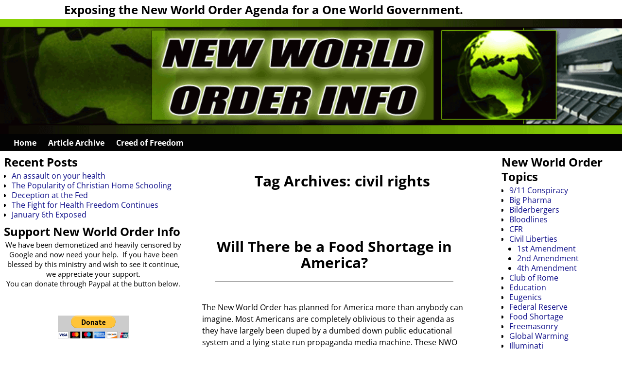

--- FILE ---
content_type: text/html; charset=UTF-8
request_url: https://www.newworldorderinfo.com/tag/civil-rights/
body_size: 14971
content:
<!DOCTYPE html>
<html lang="en-US">
<head>
    <meta charset="UTF-8"/>
    <meta name='viewport' content='width=device-width,initial-scale=1.0' />

    <link rel="profile" href="//gmpg.org/xfn/11"/>
    <link rel="pingback" href=""/>

    <!-- Self-host Google Fonts -->
<link href='https://www.newworldorderinfo.com/wp-content/themes/weaver-xtreme/assets/css/fonts/google/google-fonts.min.css?ver=6.7' rel='stylesheet' type='text/css'>
<meta name='robots' content='index, follow, max-image-preview:large, max-snippet:-1, max-video-preview:-1' />

	<!-- This site is optimized with the Yoast SEO plugin v26.5 - https://yoast.com/wordpress/plugins/seo/ -->
	<title>civil rights Archives - New World Order Information</title>
	<link rel="canonical" href="https://www.newworldorderinfo.com/tag/civil-rights/" />
	<meta property="og:locale" content="en_US" />
	<meta property="og:type" content="article" />
	<meta property="og:title" content="civil rights Archives - New World Order Information" />
	<meta property="og:url" content="https://www.newworldorderinfo.com/tag/civil-rights/" />
	<meta property="og:site_name" content="New World Order Information" />
	<script type="application/ld+json" class="yoast-schema-graph">{"@context":"https://schema.org","@graph":[{"@type":"CollectionPage","@id":"https://www.newworldorderinfo.com/tag/civil-rights/","url":"https://www.newworldorderinfo.com/tag/civil-rights/","name":"civil rights Archives - New World Order Information","isPartOf":{"@id":"https://www.newworldorderinfo.com/#website"},"breadcrumb":{"@id":"https://www.newworldorderinfo.com/tag/civil-rights/#breadcrumb"},"inLanguage":"en-US"},{"@type":"BreadcrumbList","@id":"https://www.newworldorderinfo.com/tag/civil-rights/#breadcrumb","itemListElement":[{"@type":"ListItem","position":1,"name":"Home","item":"https://www.newworldorderinfo.com/"},{"@type":"ListItem","position":2,"name":"civil rights"}]},{"@type":"WebSite","@id":"https://www.newworldorderinfo.com/#website","url":"https://www.newworldorderinfo.com/","name":"New World Order Information","description":"Exposing the New World Order Agenda for a One World Government.","potentialAction":[{"@type":"SearchAction","target":{"@type":"EntryPoint","urlTemplate":"https://www.newworldorderinfo.com/?s={search_term_string}"},"query-input":{"@type":"PropertyValueSpecification","valueRequired":true,"valueName":"search_term_string"}}],"inLanguage":"en-US"}]}</script>
	<!-- / Yoast SEO plugin. -->


<link rel='dns-prefetch' href='//secure.gravatar.com' />
<link rel='dns-prefetch' href='//stats.wp.com' />
<link rel='dns-prefetch' href='//v0.wordpress.com' />
<link rel="alternate" type="application/rss+xml" title="New World Order Information &raquo; Feed" href="https://www.newworldorderinfo.com/feed/" />
<link rel="alternate" type="application/rss+xml" title="New World Order Information &raquo; Comments Feed" href="https://www.newworldorderinfo.com/comments/feed/" />
<link rel="alternate" type="application/rss+xml" title="New World Order Information &raquo; civil rights Tag Feed" href="https://www.newworldorderinfo.com/tag/civil-rights/feed/" />
<style id='wp-img-auto-sizes-contain-inline-css' type='text/css'>
img:is([sizes=auto i],[sizes^="auto," i]){contain-intrinsic-size:3000px 1500px}
/*# sourceURL=wp-img-auto-sizes-contain-inline-css */
</style>
<style id='wp-emoji-styles-inline-css' type='text/css'>

	img.wp-smiley, img.emoji {
		display: inline !important;
		border: none !important;
		box-shadow: none !important;
		height: 1em !important;
		width: 1em !important;
		margin: 0 0.07em !important;
		vertical-align: -0.1em !important;
		background: none !important;
		padding: 0 !important;
	}
/*# sourceURL=wp-emoji-styles-inline-css */
</style>
<style id='wp-block-library-inline-css' type='text/css'>
:root{--wp-block-synced-color:#7a00df;--wp-block-synced-color--rgb:122,0,223;--wp-bound-block-color:var(--wp-block-synced-color);--wp-editor-canvas-background:#ddd;--wp-admin-theme-color:#007cba;--wp-admin-theme-color--rgb:0,124,186;--wp-admin-theme-color-darker-10:#006ba1;--wp-admin-theme-color-darker-10--rgb:0,107,160.5;--wp-admin-theme-color-darker-20:#005a87;--wp-admin-theme-color-darker-20--rgb:0,90,135;--wp-admin-border-width-focus:2px}@media (min-resolution:192dpi){:root{--wp-admin-border-width-focus:1.5px}}.wp-element-button{cursor:pointer}:root .has-very-light-gray-background-color{background-color:#eee}:root .has-very-dark-gray-background-color{background-color:#313131}:root .has-very-light-gray-color{color:#eee}:root .has-very-dark-gray-color{color:#313131}:root .has-vivid-green-cyan-to-vivid-cyan-blue-gradient-background{background:linear-gradient(135deg,#00d084,#0693e3)}:root .has-purple-crush-gradient-background{background:linear-gradient(135deg,#34e2e4,#4721fb 50%,#ab1dfe)}:root .has-hazy-dawn-gradient-background{background:linear-gradient(135deg,#faaca8,#dad0ec)}:root .has-subdued-olive-gradient-background{background:linear-gradient(135deg,#fafae1,#67a671)}:root .has-atomic-cream-gradient-background{background:linear-gradient(135deg,#fdd79a,#004a59)}:root .has-nightshade-gradient-background{background:linear-gradient(135deg,#330968,#31cdcf)}:root .has-midnight-gradient-background{background:linear-gradient(135deg,#020381,#2874fc)}:root{--wp--preset--font-size--normal:16px;--wp--preset--font-size--huge:42px}.has-regular-font-size{font-size:1em}.has-larger-font-size{font-size:2.625em}.has-normal-font-size{font-size:var(--wp--preset--font-size--normal)}.has-huge-font-size{font-size:var(--wp--preset--font-size--huge)}.has-text-align-center{text-align:center}.has-text-align-left{text-align:left}.has-text-align-right{text-align:right}.has-fit-text{white-space:nowrap!important}#end-resizable-editor-section{display:none}.aligncenter{clear:both}.items-justified-left{justify-content:flex-start}.items-justified-center{justify-content:center}.items-justified-right{justify-content:flex-end}.items-justified-space-between{justify-content:space-between}.screen-reader-text{border:0;clip-path:inset(50%);height:1px;margin:-1px;overflow:hidden;padding:0;position:absolute;width:1px;word-wrap:normal!important}.screen-reader-text:focus{background-color:#ddd;clip-path:none;color:#444;display:block;font-size:1em;height:auto;left:5px;line-height:normal;padding:15px 23px 14px;text-decoration:none;top:5px;width:auto;z-index:100000}html :where(.has-border-color){border-style:solid}html :where([style*=border-top-color]){border-top-style:solid}html :where([style*=border-right-color]){border-right-style:solid}html :where([style*=border-bottom-color]){border-bottom-style:solid}html :where([style*=border-left-color]){border-left-style:solid}html :where([style*=border-width]){border-style:solid}html :where([style*=border-top-width]){border-top-style:solid}html :where([style*=border-right-width]){border-right-style:solid}html :where([style*=border-bottom-width]){border-bottom-style:solid}html :where([style*=border-left-width]){border-left-style:solid}html :where(img[class*=wp-image-]){height:auto;max-width:100%}:where(figure){margin:0 0 1em}html :where(.is-position-sticky){--wp-admin--admin-bar--position-offset:var(--wp-admin--admin-bar--height,0px)}@media screen and (max-width:600px){html :where(.is-position-sticky){--wp-admin--admin-bar--position-offset:0px}}

/*# sourceURL=wp-block-library-inline-css */
</style><style id='global-styles-inline-css' type='text/css'>
:root{--wp--preset--aspect-ratio--square: 1;--wp--preset--aspect-ratio--4-3: 4/3;--wp--preset--aspect-ratio--3-4: 3/4;--wp--preset--aspect-ratio--3-2: 3/2;--wp--preset--aspect-ratio--2-3: 2/3;--wp--preset--aspect-ratio--16-9: 16/9;--wp--preset--aspect-ratio--9-16: 9/16;--wp--preset--color--black: #000000;--wp--preset--color--cyan-bluish-gray: #abb8c3;--wp--preset--color--white: #ffffff;--wp--preset--color--pale-pink: #f78da7;--wp--preset--color--vivid-red: #cf2e2e;--wp--preset--color--luminous-vivid-orange: #ff6900;--wp--preset--color--luminous-vivid-amber: #fcb900;--wp--preset--color--light-green-cyan: #7bdcb5;--wp--preset--color--vivid-green-cyan: #00d084;--wp--preset--color--pale-cyan-blue: #8ed1fc;--wp--preset--color--vivid-cyan-blue: #0693e3;--wp--preset--color--vivid-purple: #9b51e0;--wp--preset--gradient--vivid-cyan-blue-to-vivid-purple: linear-gradient(135deg,rgb(6,147,227) 0%,rgb(155,81,224) 100%);--wp--preset--gradient--light-green-cyan-to-vivid-green-cyan: linear-gradient(135deg,rgb(122,220,180) 0%,rgb(0,208,130) 100%);--wp--preset--gradient--luminous-vivid-amber-to-luminous-vivid-orange: linear-gradient(135deg,rgb(252,185,0) 0%,rgb(255,105,0) 100%);--wp--preset--gradient--luminous-vivid-orange-to-vivid-red: linear-gradient(135deg,rgb(255,105,0) 0%,rgb(207,46,46) 100%);--wp--preset--gradient--very-light-gray-to-cyan-bluish-gray: linear-gradient(135deg,rgb(238,238,238) 0%,rgb(169,184,195) 100%);--wp--preset--gradient--cool-to-warm-spectrum: linear-gradient(135deg,rgb(74,234,220) 0%,rgb(151,120,209) 20%,rgb(207,42,186) 40%,rgb(238,44,130) 60%,rgb(251,105,98) 80%,rgb(254,248,76) 100%);--wp--preset--gradient--blush-light-purple: linear-gradient(135deg,rgb(255,206,236) 0%,rgb(152,150,240) 100%);--wp--preset--gradient--blush-bordeaux: linear-gradient(135deg,rgb(254,205,165) 0%,rgb(254,45,45) 50%,rgb(107,0,62) 100%);--wp--preset--gradient--luminous-dusk: linear-gradient(135deg,rgb(255,203,112) 0%,rgb(199,81,192) 50%,rgb(65,88,208) 100%);--wp--preset--gradient--pale-ocean: linear-gradient(135deg,rgb(255,245,203) 0%,rgb(182,227,212) 50%,rgb(51,167,181) 100%);--wp--preset--gradient--electric-grass: linear-gradient(135deg,rgb(202,248,128) 0%,rgb(113,206,126) 100%);--wp--preset--gradient--midnight: linear-gradient(135deg,rgb(2,3,129) 0%,rgb(40,116,252) 100%);--wp--preset--font-size--small: 13px;--wp--preset--font-size--medium: 20px;--wp--preset--font-size--large: 36px;--wp--preset--font-size--x-large: 42px;--wp--preset--spacing--20: 0.44rem;--wp--preset--spacing--30: 0.67rem;--wp--preset--spacing--40: 1rem;--wp--preset--spacing--50: 1.5rem;--wp--preset--spacing--60: 2.25rem;--wp--preset--spacing--70: 3.38rem;--wp--preset--spacing--80: 5.06rem;--wp--preset--shadow--natural: 6px 6px 9px rgba(0, 0, 0, 0.2);--wp--preset--shadow--deep: 12px 12px 50px rgba(0, 0, 0, 0.4);--wp--preset--shadow--sharp: 6px 6px 0px rgba(0, 0, 0, 0.2);--wp--preset--shadow--outlined: 6px 6px 0px -3px rgb(255, 255, 255), 6px 6px rgb(0, 0, 0);--wp--preset--shadow--crisp: 6px 6px 0px rgb(0, 0, 0);}:where(.is-layout-flex){gap: 0.5em;}:where(.is-layout-grid){gap: 0.5em;}body .is-layout-flex{display: flex;}.is-layout-flex{flex-wrap: wrap;align-items: center;}.is-layout-flex > :is(*, div){margin: 0;}body .is-layout-grid{display: grid;}.is-layout-grid > :is(*, div){margin: 0;}:where(.wp-block-columns.is-layout-flex){gap: 2em;}:where(.wp-block-columns.is-layout-grid){gap: 2em;}:where(.wp-block-post-template.is-layout-flex){gap: 1.25em;}:where(.wp-block-post-template.is-layout-grid){gap: 1.25em;}.has-black-color{color: var(--wp--preset--color--black) !important;}.has-cyan-bluish-gray-color{color: var(--wp--preset--color--cyan-bluish-gray) !important;}.has-white-color{color: var(--wp--preset--color--white) !important;}.has-pale-pink-color{color: var(--wp--preset--color--pale-pink) !important;}.has-vivid-red-color{color: var(--wp--preset--color--vivid-red) !important;}.has-luminous-vivid-orange-color{color: var(--wp--preset--color--luminous-vivid-orange) !important;}.has-luminous-vivid-amber-color{color: var(--wp--preset--color--luminous-vivid-amber) !important;}.has-light-green-cyan-color{color: var(--wp--preset--color--light-green-cyan) !important;}.has-vivid-green-cyan-color{color: var(--wp--preset--color--vivid-green-cyan) !important;}.has-pale-cyan-blue-color{color: var(--wp--preset--color--pale-cyan-blue) !important;}.has-vivid-cyan-blue-color{color: var(--wp--preset--color--vivid-cyan-blue) !important;}.has-vivid-purple-color{color: var(--wp--preset--color--vivid-purple) !important;}.has-black-background-color{background-color: var(--wp--preset--color--black) !important;}.has-cyan-bluish-gray-background-color{background-color: var(--wp--preset--color--cyan-bluish-gray) !important;}.has-white-background-color{background-color: var(--wp--preset--color--white) !important;}.has-pale-pink-background-color{background-color: var(--wp--preset--color--pale-pink) !important;}.has-vivid-red-background-color{background-color: var(--wp--preset--color--vivid-red) !important;}.has-luminous-vivid-orange-background-color{background-color: var(--wp--preset--color--luminous-vivid-orange) !important;}.has-luminous-vivid-amber-background-color{background-color: var(--wp--preset--color--luminous-vivid-amber) !important;}.has-light-green-cyan-background-color{background-color: var(--wp--preset--color--light-green-cyan) !important;}.has-vivid-green-cyan-background-color{background-color: var(--wp--preset--color--vivid-green-cyan) !important;}.has-pale-cyan-blue-background-color{background-color: var(--wp--preset--color--pale-cyan-blue) !important;}.has-vivid-cyan-blue-background-color{background-color: var(--wp--preset--color--vivid-cyan-blue) !important;}.has-vivid-purple-background-color{background-color: var(--wp--preset--color--vivid-purple) !important;}.has-black-border-color{border-color: var(--wp--preset--color--black) !important;}.has-cyan-bluish-gray-border-color{border-color: var(--wp--preset--color--cyan-bluish-gray) !important;}.has-white-border-color{border-color: var(--wp--preset--color--white) !important;}.has-pale-pink-border-color{border-color: var(--wp--preset--color--pale-pink) !important;}.has-vivid-red-border-color{border-color: var(--wp--preset--color--vivid-red) !important;}.has-luminous-vivid-orange-border-color{border-color: var(--wp--preset--color--luminous-vivid-orange) !important;}.has-luminous-vivid-amber-border-color{border-color: var(--wp--preset--color--luminous-vivid-amber) !important;}.has-light-green-cyan-border-color{border-color: var(--wp--preset--color--light-green-cyan) !important;}.has-vivid-green-cyan-border-color{border-color: var(--wp--preset--color--vivid-green-cyan) !important;}.has-pale-cyan-blue-border-color{border-color: var(--wp--preset--color--pale-cyan-blue) !important;}.has-vivid-cyan-blue-border-color{border-color: var(--wp--preset--color--vivid-cyan-blue) !important;}.has-vivid-purple-border-color{border-color: var(--wp--preset--color--vivid-purple) !important;}.has-vivid-cyan-blue-to-vivid-purple-gradient-background{background: var(--wp--preset--gradient--vivid-cyan-blue-to-vivid-purple) !important;}.has-light-green-cyan-to-vivid-green-cyan-gradient-background{background: var(--wp--preset--gradient--light-green-cyan-to-vivid-green-cyan) !important;}.has-luminous-vivid-amber-to-luminous-vivid-orange-gradient-background{background: var(--wp--preset--gradient--luminous-vivid-amber-to-luminous-vivid-orange) !important;}.has-luminous-vivid-orange-to-vivid-red-gradient-background{background: var(--wp--preset--gradient--luminous-vivid-orange-to-vivid-red) !important;}.has-very-light-gray-to-cyan-bluish-gray-gradient-background{background: var(--wp--preset--gradient--very-light-gray-to-cyan-bluish-gray) !important;}.has-cool-to-warm-spectrum-gradient-background{background: var(--wp--preset--gradient--cool-to-warm-spectrum) !important;}.has-blush-light-purple-gradient-background{background: var(--wp--preset--gradient--blush-light-purple) !important;}.has-blush-bordeaux-gradient-background{background: var(--wp--preset--gradient--blush-bordeaux) !important;}.has-luminous-dusk-gradient-background{background: var(--wp--preset--gradient--luminous-dusk) !important;}.has-pale-ocean-gradient-background{background: var(--wp--preset--gradient--pale-ocean) !important;}.has-electric-grass-gradient-background{background: var(--wp--preset--gradient--electric-grass) !important;}.has-midnight-gradient-background{background: var(--wp--preset--gradient--midnight) !important;}.has-small-font-size{font-size: var(--wp--preset--font-size--small) !important;}.has-medium-font-size{font-size: var(--wp--preset--font-size--medium) !important;}.has-large-font-size{font-size: var(--wp--preset--font-size--large) !important;}.has-x-large-font-size{font-size: var(--wp--preset--font-size--x-large) !important;}
/*# sourceURL=global-styles-inline-css */
</style>

<style id='classic-theme-styles-inline-css' type='text/css'>
/*! This file is auto-generated */
.wp-block-button__link{color:#fff;background-color:#32373c;border-radius:9999px;box-shadow:none;text-decoration:none;padding:calc(.667em + 2px) calc(1.333em + 2px);font-size:1.125em}.wp-block-file__button{background:#32373c;color:#fff;text-decoration:none}
/*# sourceURL=/wp-includes/css/classic-themes.min.css */
</style>
<link rel='stylesheet' id='atw-posts-style-sheet-css' href='https://www.newworldorderinfo.com/wp-content/plugins/show-posts/atw-posts-style.min.css?ver=1.8.1' type='text/css' media='all' />
<link rel='stylesheet' id='atw-flex-style-sheet-css' href='https://www.newworldorderinfo.com/wp-content/plugins/show-sliders/flex/css/atwflexslider.min.css?ver=1.7' type='text/css' media='screen' />
<link rel='stylesheet' id='weaverx-font-sheet-css' href='https://www.newworldorderinfo.com/wp-content/themes/weaver-xtreme/assets/css/fonts.min.css?ver=6.7' type='text/css' media='all' />
<link rel='stylesheet' id='weaverx-style-sheet-css' href='https://www.newworldorderinfo.com/wp-content/themes/weaver-xtreme/assets/css/style-weaverx.min.css?ver=6.7' type='text/css' media='all' />
<style id='weaverx-style-sheet-inline-css' type='text/css'>
#wrapper{max-width:9999px}@media (min-width:1188px){.weaverx-sb-one-column .alignwide,#header .alignwide,#header.alignwide,#colophon.alignwide,#colophon .alignwide,#container .alignwide,#container.alignwide,#wrapper .alignwide,#wrapper.alignwide,#infobar .alignwide,.alignwide{margin-left:inherit;margin-right:inherit;max-width:none;width:100%}}@media (max-width:1187px){.alignwide{margin-left:inherit;margin-right:inherit;max-width:none;width:100%}}@media (min-width:10798px){.weaverx-sb-one-column .alignwide,#header .alignwide,#header.alignwide,#colophon.alignwide,#colophon .alignwide,#container .alignwide,#container.alignwide,#wrapper .alignwide,#wrapper.alignwide,#infobar .alignwide,.alignwide{margin-left:calc(50% - 46vw);margin-right:calc(50% - 46vw);max-width:10000px;width:92vw}}@media (max-width:10797px){.alignwide{margin-left:0 !important;margin-right:0 !important;max-width:100% !important;width:100% !important}}a,.wrapper a{color:#0F0F8A}a:hover,.wrapper a:hover{color:#B50000}.content a{color:#2403FF}.content a{text-decoration:underline}.wrapper .entry-meta a,.wrapper .entry-utility a{color:#383838}.wrapper .entry-meta a:hover,.wrapper .entry-utility a:hover{color:#B50000}.border{border:1px solid #4F4F4F}.border-bottom{border-bottom:1px solid #4F4F4F}#branding #header-image img{float:left}/* float-left*/.weaverx-theme-menu .current_page_item >a,.weaverx-theme-menu .current-menu-item >a,.weaverx-theme-menu .current-cat >a,.weaverx-theme-menu .current_page_ancestor >a,.weaverx-theme-menu .current-category-ancestor >a,.weaverx-theme-menu .current-menu-ancestor >a,.weaverx-theme-menu .current-menu-parent >a,.weaverx-theme-menu .current-category-parent >a{color:#E6E6E6 !important}.weaverx-theme-menu .current_page_item >a,.weaverx-theme-menu .current-menu-item >a,.weaverx-theme-menu .current-cat >a,.weaverx-theme-menu .current_page_ancestor >a,.weaverx-theme-menu .current-category-ancestor >a,.weaverx-theme-menu .current-menu-ancestor >a,.weaverx-theme-menu .current-menu-parent >a,.weaverx-theme-menu .current-category-parent >a{font-weight:bold}.container img,.colophon img{background-color:transparent}.commentlist li.comment,#respond,.commentlist li.comment .comment-author img.avatar,.commentlist .comment.bypostauthor{border:1px solid #4F4F4F}.commentlist li.comment .comment-meta{border-bottom:1px solid #4F4F4F}.commentlist li.comment,#respond{background-color:transparent}#respond input#submit{background-color:#ADADAD}.wp-caption p.wp-caption-text,#content .gallery .gallery-caption,.entry-attachment .entry-caption,#content figure figcaption{color:#333333}.single #nav-above{display:none;margin:0}.single #nav-below{display:none;margin:0}.entry-meta-gicons .entry-date:before,.entry-meta-gicons .by-author:before,.entry-meta-gicons .cat-links:before,.entry-meta-gicons .tag-links:before,.entry-meta-gicons .comments-link:before,.entry-meta-gicons .permalink-icon:before{color:#383838}.single-author .entry-meta .by-author{display:none}body{background-color:#FFFFFF}.menu-primary .wvrx-menu-container,.menu-primary .site-title-on-menu,.menu-primary .site-title-on-menu a{background-color:#030303}.menu-primary .wvrx-menu-container,.menu-primary .site-title-on-menu,.menu-primary .site-title-on-menu a{color:#FFFFFF}.menu-secondary .wvrx-menu-container{background-color:rgba(0,0,0,.3)}.menu-secondary .wvrx-menu-container{color:#FFFFFF}.menu-primary .wvrx-menu ul li a,.menu-primary .wvrx-menu ul.mega-menu li{background-color:#ADADAD}.menu-primary .wvrx-menu ul li a,.menu-primary .wvrx-menu ul.mega-menu li{color:#FFFFFF}.menu-secondary .wvrx-menu ul li a,.menu-secondary .wvrx-menu ul.mega-menu li{background-color:#ADADAD}.menu-secondary .wvrx-menu ul li a,.menu-secondary .wvrx-menu ul.mega-menu li{color:#FFFFFF}.menu-primary .wvrx-menu >li >a{background-color:transparent}.menu-secondary .wvrx-menu >li >a{background-color:transparent}.menu-primary .wvrx-menu >li >a{color:#FFFFFF}.menu-primary .wvrx-menu >li >a:hover{color:#BDBDBD !important}.menu-primary .wvrx-menu >li >a:hover{background-color:rgba(0,0,0,.1) !important}.menu-secondary .wvrx-menu >li >a{color:#FFFFFF}.menu-secondary .wvrx-menu >li >a:hover{color:#BDBDBD !important}.menu-secondary .wvrx-menu >li >a:hover{background-color:rgba(0,0,0,.1) !important}.menu-primary .wvrx-menu ul li a{color:#FFFFFF}.menu-primary .wvrx-menu ul li a:hover{color:#F7F7F7 !important}.menu-primary .wvrx-menu ul li a:hover{background-color:#878787 !important}.menu-secondary .wvrx-menu ul li a{color:#FFFFFF}.menu-secondary .wvrx-menu ul li a:hover{color:#FFFFFF !important}.menu-secondary .wvrx-menu ul li a:hover{background-color:#878787 !important}.menu-primary .menu-toggle-button{color:#FFFFFF}@media( min-width:768px){.menu-primary .wvrx-menu,.menu-primary .wvrx-menu-container{text-align:left}}.menu-primary .menu-arrows .toggle-submenu:after{color:#FFFFFF}.menu-primary .menu-arrows ul .toggle-submenu:after{color:#FFFFFF}.menu-primary .menu-arrows.is-mobile-menu.menu-arrows ul a .toggle-submenu:after{color:#FFFFFF}.menu-primary .menu-arrows ul .toggle-submenu:after{color:#FFFFFF}.menu-secondary .menu-toggle-button{color:#FFFFFF}@media( min-width:768px){.menu-secondary .wvrx-menu,.menu-secondary .wvrx-menu-container{text-align:center;line-height:0}}.menu-secondary .menu-arrows .toggle-submenu:after{color:#FFFFFF}.menu-secondary .menu-arrows ul .toggle-submenu:after{color:#FFFFFF}.menu-secondary .menu-arrows.is-mobile-menu.menu-arrows ul a .toggle-submenu:after{color:#FFFFFF}.menu-secondary .menu-arrows ul .toggle-submenu:after{color:#FFFFFF}@media( min-width:768px){.menu-extra .wvrx-menu,.menu-extra .wvrx-menu-container{text-align:left}}@media screen and ( min-width:768px){.l-sb-right-split{width:20.00000%}.l-sb-right-split-lm{width:19.00000%;margin-left:1.00000%}.l-content-ssb{width:50.00000%;margin-left:30.00000%}.l-content-ssb-m{width:48.00000%;margin-left:31.00000%;margin-right:1.00000%}.l-content-ssbs{width:50.00000%}.l-content-ssbs-m{width:48.00000%;margin-left:1.00000%;margin-right:1.00000%}.l-sb-left-split{margin-left:-80.00000%;width:30.00000%}.l-sb-left-split-top{width:30.00000%}.l-sb-left-split-rm{margin-left:-80.00000%;width:29.00000%}.l-sb-left-split-top-rm{margin-right:1.00000%;width:29.00000%}}.l-widget-area-top{width:80%}@media (max-width:580px){.l-widget-area-top{width:100%}}#container{width:100%}@media (max-width:580px){#container{width:100%}}#footer-widget-area{width:90%}@media (max-width:580px){#footer-widget-area{width:100%}}.l-widget-area-footer{width:90%}@media (max-width:580px){.l-widget-area-footer{width:100%}}#infobar{width:80%}@media (max-width:580px){#infobar{width:100%}}#primary-widget-area{background-color:#FFFFFF}.widget-area-primary{background-color:#FFFFFF}#secondary-widget-area{background-color:#FFFFFF}.widget-area-secondary{background-color:#FFFFFF}.widget-area-top{background-color:#FFFFFF}.widget-area-bottom{background-color:#FFFFFF}#header{background-color:transparent}#header{color:#000000}#colophon{background-color:#FFFFFF}#colophon{color:#000000}#footer-widget-area{background-color:#FFFFFF}.widget-area-footer{background-color:#FFFFFF}#content{background-color:#FFFFFF}#content{color:#000000}#content{padding-left:.00000%}#content{padding-right:.00000%}#content{padding-top:0}#content{padding-bottom:0}#content{margin-top:0}#content{margin-bottom:0}#container{background-color:transparent}#wrapper{background-color:transparent}#wrapper{color:#000000}#wrapper{padding-left:0}#wrapper{padding-right:0}#wrapper{padding-top:0}#wrapper{padding-bottom:0}#wrapper{margin-top:0}#wrapper{margin-bottom:0}.post-area{padding-left:5.00000%}.post-area{padding-right:10.00000%}.post-area{padding-top:0}.post-area{padding-bottom:0}.post-area{margin-top:0}.post-area{margin-bottom:0}.widget{background-color:#FFFFFF}.widget{color:#000000}.widget{margin-bottom:10px}.wrapper #site-title a,.wrapper .site-title a{color:#000000}#site-tagline >span,.site-tagline >span{color:#000000}.page-title{background-color:#FFFFFF}.page-title{color:#000000}.wrapper .post-title{background-color:#FFFFFF}.wrapper .post-title{border-bottom:1px solid #000000}.wrapper .post-title a,.wrapper .post-title a:visited{color:#000000}.archive-title{color:#000000}.widget-title{color:#000000}#nav-header-mini{margin-top:-0.75000em}.blog .sticky{background-color:rgba(0,0,0,.05)}hr{background-color:#191919}.entry-meta{background-color:#FFFFFF}.entry-meta{color:#383838}.entry-utility{background-color:#FFFFFF}.entry-utility{color:#383838}input,textarea{background-color:rgba(0,0,0,.2)}input,textarea{color:#121212}.menu-primary .wvrx-menu-container .search-form .search-submit{color:#FFFFFF}#colophon .search-form .search-submit{color:#000000}#content .search-form .search-submit{color:#000000}#wrapper .search-form .search-submit{color:#000000}.widget .search-form .search-submit{color:#000000}#header-search .search-form::before{color:#000000}#inject_fixedtop,#inject_fixedbottom,.wvrx-fixedtop,.wvrx-fixonscroll{max-width:9999px}@media ( max-width:9999px){.wvrx-fixedtop,.wvrx-fixonscroll,#inject_fixedtop,#inject_fixedbottom{left:0;margin-left:0 !important;margin-right:0 !important}}@media ( min-width:9999px){#inject_fixedtop{margin-left:-0px;margin-right:-0px}.wvrx-fixedtop,.wvrx-fixonscroll{margin-left:0;margin-right:calc( 0 - 0 - 0 )}}@media ( min-width:9999px){#inject_fixedbottom{margin-left:-0px;margin-right:-0px}}#comments-title h3,#comments-title h4,#respond h3{}#comments{max-width:940px;margin-left:auto;margin-right:auto;padding-left:2%;padding-right:2%}.widget-area-top{max-width:900px}.widget-area-bottom{max-width:900px}#content{}#content .entry-content{max-width:940px;margin-left:auto;margin-right:auto;padding-left:2%;padding-right:2%}#infobar{margin-left:auto;margin-right:auto}.post-area{}.post-area{max-width:95%}.post-area .entry-summary,.post-area .entry-content{max-width:940px;margin-left:auto;margin-right:auto}.page-title{text-align:center;padding-bottom:.5em;padding-top:.5em;max-width:90%;margin-left:auto;margin-right:auto;margin-top:1em}.wrapper .post-title{text-align:center;margin-top:2em;margin-bottom:0;padding-bottom:.75em;padding-top:.75em;width:90%;max-width:740px;margin-left:auto;margin-right:auto}.blog .sticky{max-width:100%}#author-info{border:2px solid black}.entry-meta{text-align:center;margin-top:0;margin-bottom:0 padding:0;width:70%;max-width:740px;margin-left:auto;margin-right:auto;line-height:150%;vertical-align:text-bottom}.entry-utility{text-align:center;margin-top:0;margin-bottom:0;padding:0;width:80%;max-width:740px;margin-left:auto;margin-right:auto;line-height:200%}#container .nav-previous a,#container .nav-next a,.more-msg,.form-submit input{background-color:rgba(0,0,0,.3);color:#FFF;padding:2px 8px;line-height:2;margin-left:3%;margin-right:3%}
/*# sourceURL=weaverx-style-sheet-inline-css */
</style>
<script type="text/javascript" src="https://www.newworldorderinfo.com/wp-includes/js/jquery/jquery.min.js?ver=3.7.1" id="jquery-core-js"></script>
<script type="text/javascript" src="https://www.newworldorderinfo.com/wp-includes/js/jquery/jquery-migrate.min.js?ver=3.4.1" id="jquery-migrate-js"></script>
<script type="text/javascript" id="weaver-xtreme-JSLib-js-extra">
/* <![CDATA[ */
var wvrxOpts = {"useSmartMenus":"0","menuAltswitch":"767","mobileAltLabel":"","primaryScroll":"none","primaryMove":"0","secondaryScroll":"none","secondaryMove":"0","headerVideoClass":"has-header-video"};
//# sourceURL=weaver-xtreme-JSLib-js-extra
/* ]]> */
</script>
<script type="text/javascript" src="https://www.newworldorderinfo.com/wp-content/themes/weaver-xtreme/assets/js/weaverxjslib.min.js?ver=6.7" id="weaver-xtreme-JSLib-js"></script>
<link rel="https://api.w.org/" href="https://www.newworldorderinfo.com/wp-json/" /><link rel="alternate" title="JSON" type="application/json" href="https://www.newworldorderinfo.com/wp-json/wp/v2/tags/809" /><link rel="EditURI" type="application/rsd+xml" title="RSD" href="https://www.newworldorderinfo.com/xmlrpc.php?rsd" />

	<style>img#wpstats{display:none}</style>
		<!-- Weaver Xtreme 6.7 ( 277 ) Full Width Light-V-274 --> <!-- Weaver Xtreme Theme Support 6.5.1 --> 
<!-- End of Weaver Xtreme options -->
</head>
<!-- **** body **** -->
<body class="archive tag tag-civil-rights tag-809 wp-embed-responsive wp-theme-weaver-xtreme single-author not-logged-in weaverx-theme-body wvrx-not-safari is-menu-desktop is-menu-default weaverx-page-tag weaverx-sb-split weaverx-has-sb has-posts" itemtype="https://schema.org/WebPage" itemscope>

<a href="#page-bottom"
   id="page-top">&darr;</a> <!-- add custom CSS to use this page-bottom link -->
<div id="wvrx-page-width">&nbsp;</div>
<!--googleoff: all-->
<noscript><p
            style="border:1px solid red;font-size:14px;background-color:pink;padding:5px;margin-left:auto;margin-right:auto;max-width:640px;text-align:center;">
        JAVASCRIPT IS DISABLED. Please enable JavaScript on your browser to best view this site.</p>
</noscript>
<!--googleon: all--><!-- displayed only if JavaScript disabled -->

<div id="wrapper" class="wrapper font-inherit align-center">
<div class="clear-preheader clear-both"></div>
<div id="header" class="header font-inherit header-as-img">
<div id="header-inside" class="block-inside"><header id="branding" itemtype="https://schema.org/WPHeader" itemscope>
    <div id='title-tagline' class='clearfix  '>
    <h1 id="site-title"
        class="hide xl-font-size-title font-inherit"><a
                href="https://www.newworldorderinfo.com/" title="New World Order Information"
                rel="home">
            New World Order Information</a></h1>

    <h2 id="site-tagline" class="hide-none"><span  class="s-font-size-title font-inherit">Exposing the New World Order Agenda for a One World Government.</span></h2>    </div><!-- /.title-tagline -->
<div id="header-image" class="header-image header-image-type-std"><a href="https://www.newworldorderinfo.com/" rel="home"><div id="wp-custom-header" class="wp-custom-header"><img src="https://www.newworldorderinfo.com/wp-content/uploads/2015/06/newworldorderheader.gif" width="950" height="176" alt="" decoding="async" fetchpriority="high" /></div>        </a> 
</div><!-- #header-image -->
<div class="clear-branding clear-both"></div>        </header><!-- #branding -->
        <div class="clear-menu-primary clear-both"></div>

<div id="nav-primary" class="menu-primary menu-primary-standard menu-type-standard" itemtype="https://schema.org/SiteNavigationElement" itemscope>
<div class="wvrx-menu-container font-inherit font-bold"><div class="wvrx-menu-clear"></div><ul id="menu-main-menu" class="weaverx-theme-menu wvrx-menu menu-hover menu-alignleft"><li id="menu-item-1281" class="menu-item menu-item-type-post_type menu-item-object-page menu-item-home menu-item-1281"><a href="https://www.newworldorderinfo.com/">Home</a></li>
<li id="menu-item-2010" class="menu-item menu-item-type-post_type menu-item-object-page current_page_parent menu-item-2010"><a href="https://www.newworldorderinfo.com/article-archive/">Article Archive</a></li>
<li id="menu-item-1787" class="menu-item menu-item-type-post_type menu-item-object-page menu-item-1787"><a href="https://www.newworldorderinfo.com/creed-of-freedom/">Creed of Freedom</a></li>
</ul><div style="clear:both;"></div></div></div><div class='clear-menu-primary-end' style='clear:both;'></div><!-- /.menu-primary -->


</div></div><div class='clear-header-end clear-both'></div><!-- #header-inside,#header -->

<div id="container" class="container container-tag relative font-inherit"><div id="container-inside" class="block-inside">
<div id="content" role="main" class="content l-content-ssb m-full s-full font-inherit" itemtype="https://schema.org/Blog" itemscope> <!-- tag -->

    <header class="page-header">
        		<h1 class="page-title archive-title entry-title title-tag"><span class="font-inherit"><span class="title-tag-label">Tag Archives: </span><span class="archive-info">civil rights</span></span></h1>
		    </header>

    <div class="wvrx-posts">

    <article id="post-1001" class="content-default post-area post-odd post-order-1 post-author-id-1 font-inherit post-1001 post type-post status-publish format-standard hentry category-food-shortage tag-bernie-madoff tag-civil-rights tag-codex-alimentarius tag-crony-capitalism tag-genetically-modified-foods tag-gmo tag-grocery-store-shelves tag-labor-unions tag-martial-law tag-national-sovereignty tag-nwo-globalists tag-police-state-2 tag-ponzi-scheme tag-public-educational-system tag-riots-in-greece tag-world-food-supplies" itemtype="https://schema.org/BlogPosting" itemscope itemprop="blogPost"><!-- POST: standard -->
    <header class="entry-header">
        <h2  class="post-title entry-title font-inherit" itemprop="headline name">		<a href="https://www.newworldorderinfo.com/food-shortage/1001/will-there-be-a-food-shortage-in-america/" title="Permalink to Will There be a Food Shortage in America?" rel="bookmark">Will There be a Food Shortage in America?</a>
		</h2>
<div class="entry-meta ">
<meta itemprop="datePublished" content="2012-01-15T21:45:55-05:00"/>
<meta itemprop="dateModified" content="2025-04-07T12:35:09-05:00"/>
<span style="display:none" itemscope itemprop="publisher" itemtype="https://schema.org/Organization"><span itemprop="name">New World Order Information</span><!-- no logo defined --></span>
<span class="meta-info-wrap post-hide-date post-hide-author post-hide-categories post_hide_single_cat post-hide-permalink entry-meta-gicons  font-inherit">
<span class="sep posted-on">Posted on </span><a href="https://www.newworldorderinfo.com/food-shortage/1001/will-there-be-a-food-shortage-in-america/" title="9:45 pm" rel="bookmark"><time class="entry-date" datetime="2012-01-15T21:45:55-05:00">January 15, 2012</time></a><span class="by-author"> <span class="sep"> by </span> <span class="author vcard"><a class="url fn n" href="https://www.newworldorderinfo.com/author/admin/" title="View all posts by Vic Bilson" rel="author"><span itemtype="https://schema.org/Person" itemscope itemprop="author"><span itemprop="name">Vic Bilson</span></span></a></span></span><time class="updated" datetime="2025-04-07T12:35:09-05:00">April 7, 2025</time>
</span><!-- .entry-meta-icons --></div><!-- /entry-meta -->
    </header><!-- .entry-header -->

        <div class="entry-summary clearfix">
<p>The New World Order has planned for America more than anybody can imagine. Most Americans are completely oblivious to their agenda as they have largely been duped by a dumbed down public educational system and a lying state run propaganda media machine. These NWO globalists have nearly accomplished their goal of the complete destruction of the U.S. Constitution and the loss of our national sovereignty. They have replaced our monetary system with a ponzi scheme that would make even Bernie <span class="excerpt-dots">&hellip;</span> <a class="more-link" href="https://www.newworldorderinfo.com/food-shortage/1001/will-there-be-a-food-shortage-in-america/"><span class="more-msg">Continue reading &rarr;</span></a></p>
        </div><!-- .entry-summary -->
        
    <footer class="entry-utility"><!-- bottom meta -->
        
<div class="meta-info-wrap post-hide-date post-hide-author post-hide-categories post_hide_single_cat post-hide-permalink entry-meta-gicons  xs-font-size font-inherit">
<span class="tag-links"><span class="entry-utility-prep entry-utility-prep-tag-links">Tagged</span> <a href="https://www.newworldorderinfo.com/tag/bernie-madoff/" rel="tag">bernie madoff</a>, <a href="https://www.newworldorderinfo.com/tag/civil-rights/" rel="tag">civil rights</a>, <a href="https://www.newworldorderinfo.com/tag/codex-alimentarius/" rel="tag">codex alimentarius</a>, <a href="https://www.newworldorderinfo.com/tag/crony-capitalism/" rel="tag">crony capitalism</a>, <a href="https://www.newworldorderinfo.com/tag/genetically-modified-foods/" rel="tag">genetically modified foods</a>, <a href="https://www.newworldorderinfo.com/tag/gmo/" rel="tag">gmo</a>, <a href="https://www.newworldorderinfo.com/tag/grocery-store-shelves/" rel="tag">grocery store shelves</a>, <a href="https://www.newworldorderinfo.com/tag/labor-unions/" rel="tag">labor unions</a>, <a href="https://www.newworldorderinfo.com/tag/martial-law/" rel="tag">martial law</a>, <a href="https://www.newworldorderinfo.com/tag/national-sovereignty/" rel="tag">national sovereignty</a>, <a href="https://www.newworldorderinfo.com/tag/nwo-globalists/" rel="tag">nwo globalists</a>, <a href="https://www.newworldorderinfo.com/tag/police-state-2/" rel="tag">police state</a>, <a href="https://www.newworldorderinfo.com/tag/ponzi-scheme/" rel="tag">ponzi scheme</a>, <a href="https://www.newworldorderinfo.com/tag/public-educational-system/" rel="tag">public educational system</a>, <a href="https://www.newworldorderinfo.com/tag/riots-in-greece/" rel="tag">riots in greece</a>, <a href="https://www.newworldorderinfo.com/tag/world-food-supplies/" rel="tag">world food supplies</a></span>
</div><!-- .entry-meta-icons -->
    </footer><!-- #entry-utility -->
        <div class="clear-post-end" style="clear:both;"></div>
<link itemprop="mainEntityOfPage" href="https://www.newworldorderinfo.com/food-shortage/1001/will-there-be-a-food-shortage-in-america/" />    </article><!-- /#post-1001 -->

</div> <!-- .wvrx-posts -->
<div class="clear-sb-postcontent-tag clear-both"></div>
            <div id="sitewide-bottom-widget-area" class="widget-area l-widget-area-bottom m-widget-area-bottom s-widget-area-bottom font-inherit widget-area-bottom"
                 role="complementary" itemtype="https://schema.org/WPSideBar" itemscope>
                <aside id="custom_html-2" class="widget_text widget widget_custom_html font-inherit widget-1 widget-first widget-first-vert widget-last widget-last-vert widget-odd"><div class="textwidget custom-html-widget"><a href="https://ownx.com/share/RRSLL/" target="_blank" rel="noopener"><img class="alignnone size-full" src="https://secure.ownx.com/application/assets/images/banners/728x90-OWNx-Banner.jpg" alt="OWNx" width="728" height="90" /></a></div></aside><div class="clear-sitewide-bottom-widget-area clear-both"></div>            </div><!-- sitewide-bottom-widget-area -->
            <div class="clear-sitewide-bottom-widget-area clear-both"></div>
</div><!-- /#content -->

            <div id="primary-widget-area" class="widget-area l-sb-left-split m-half-rm s-full font-inherit"
                 role="complementary" itemtype="https://schema.org/WPSideBar" itemscope>
                
		<aside id="recent-posts-3" class="widget widget_recent_entries font-inherit widget-1 widget-first widget-first-vert widget-odd">
		<h3 class="widget-title font-inherit">Recent Posts</h3>
		<ul>
											<li>
					<a href="https://www.newworldorderinfo.com/big-pharma/107/an-assault-on-your-health/">An assault on your health</a>
									</li>
											<li>
					<a href="https://www.newworldorderinfo.com/education/253/the-popularity-of-christian-home-schooling/">The Popularity of Christian Home Schooling</a>
									</li>
											<li>
					<a href="https://www.newworldorderinfo.com/federal-reserve/3911/deception-at-the-fed/">Deception at the Fed</a>
									</li>
											<li>
					<a href="https://www.newworldorderinfo.com/big-pharma/3888/the-fight-for-health-freedom-continues/">The Fight for Health Freedom Continues</a>
									</li>
											<li>
					<a href="https://www.newworldorderinfo.com/civil-liberties/3885/january-6th-exposed/">January 6th Exposed</a>
									</li>
					</ul>

		</aside><aside id="text-16" class="widget widget_text font-inherit widget-2 widget-even"><h3 class="widget-title font-inherit">Support New World Order Info</h3>			<div class="textwidget"><div align="center"><center><span style="font-size: 11pt;">We have been demonetized and heavily censored by Google and now need your help.  If you have been blessed by this ministry and wish to see it continue, we appreciate your support.<br />
You can donate through Paypal at the button below.</span></center></p>
<form action="https://www.paypal.com/cgi-bin/webscr" method="post" target="_top"><input name="cmd" type="hidden" value="_s-xclick" /><br />
<input name="hosted_button_id" type="hidden" value="ZQ64SLNTHYUXL" /><br />
<input alt="PayPal - The safer, easier way to pay online!" name="submit" src="https://www.paypalobjects.com/en_US/i/btn/btn_donateCC_LG.gif" type="image" /><br />
<img loading="lazy" decoding="async" src="https://www.paypalobjects.com/en_US/i/scr/pixel.gif" alt="" width="1" height="1" border="0" /></form>
</div>
</div>
		</aside><aside id="text-17" class="widget widget_text font-inherit widget-3 widget-odd">			<div class="textwidget"><p><center><br />
<img loading="lazy" decoding="async" src="https://www.newworldorderinfo.com/wp-content/uploads/2021/12/Vic150x150.gif" alt="Vic Bilson" width="150" height="150" border="0" /><br />
<span style="font-size: 12pt; font-weight: bold; color: #990000;">Need Something from Amazon?</span><br />
<span style="font-size: 9pt;">And who doesn&#8217;t?<br />
You can also support New World Order Info when making your online purchases using the link or banner below. We earn a small commission from purchases made when you begin your <a href="https://www.amazon.com/?_encoding=UTF8&amp;camp=1789&amp;creative=9325&amp;linkCode=ur2&amp;tag=jeremiahproject" target="_blank" rel="noopener">Amazon shopping experience by clicking here</a><img loading="lazy" decoding="async" style="border: medium none ! important; margin: 0px ! important;" src="https://ir-na.amazon-adsystem.com/e/ir?t=jeremiahproject&amp;l=ur2&amp;o=1" alt="" width="1" height="1" border="0" />. You still get great Amazon service and the price is the same.<br />
</span></center>&nbsp;</p>
<div align="center"><script type="text/javascript">
       	amzn_assoc_ad_type = "banner";
	amzn_assoc_marketplace = "amazon";
	amzn_assoc_region = "US";
	amzn_assoc_placement = "assoc_banner_placement_default";
	amzn_assoc_campaigns = "amazonhomepage";
	amzn_assoc_banner_type = "rotating";
	amzn_assoc_p = "12";
	amzn_assoc_width = "300";
	amzn_assoc_height = "250";
	amzn_assoc_tracking_id = "jeremiahproject";
	amzn_assoc_linkid = "25072422363c16acd650eeb4ecfc42c6";
     </script><br />
<script src="//z-na.amazon-adsystem.com/widgets/q?ServiceVersion=20070822&#038;Operation=GetScript&#038;ID=OneJS&#038;WS=1"></script></div>
</div>
		</aside><aside id="text-15" class="widget widget_text font-inherit widget-4 widget-last widget-last-vert widget-even">			<div class="textwidget"><center><a href="https://llpgpro.com/4yry8mc2/"><img class="aligncenter size-full wp-image-3899" src="https://www.newworldorderinfo.com/wp-content/uploads/2024/01/LG350x600.jpg" alt="LiveGood" width="350" height="622" /></a></center></div>
		</aside><div class="clear-primary-widget-area clear-both"></div>            </div><!-- primary-widget-area -->
            
            <div id="secondary-widget-area" class="widget-area l-sb-right-split m-half-lm s-full font-inherit"
                 role="complementary" itemtype="https://schema.org/WPSideBar" itemscope>
                <aside id="categories-2" class="widget widget_categories font-inherit widget-1 widget-first widget-first-vert widget-odd"><h3 class="widget-title font-inherit">New World Order Topics</h3>
			<ul>
					<li class="cat-item cat-item-19"><a href="https://www.newworldorderinfo.com/category/911-conspiracy/">9/11 Conspiracy</a>
</li>
	<li class="cat-item cat-item-25"><a href="https://www.newworldorderinfo.com/category/big-pharma/">Big Pharma</a>
</li>
	<li class="cat-item cat-item-5"><a href="https://www.newworldorderinfo.com/category/bilderbergers/">Bilderbergers</a>
</li>
	<li class="cat-item cat-item-2"><a href="https://www.newworldorderinfo.com/category/bloodlines/">Bloodlines</a>
</li>
	<li class="cat-item cat-item-12"><a href="https://www.newworldorderinfo.com/category/council-on-foreign-relations/">CFR</a>
</li>
	<li class="cat-item cat-item-26"><a href="https://www.newworldorderinfo.com/category/civil-liberties/">Civil Liberties</a>
<ul class='children'>
	<li class="cat-item cat-item-32"><a href="https://www.newworldorderinfo.com/category/civil-liberties/1st-amendment/">1st Amendment</a>
</li>
	<li class="cat-item cat-item-31"><a href="https://www.newworldorderinfo.com/category/civil-liberties/2nd-amendment/">2nd Amendment</a>
</li>
	<li class="cat-item cat-item-355"><a href="https://www.newworldorderinfo.com/category/civil-liberties/4th-amendment/">4th Amendment</a>
</li>
</ul>
</li>
	<li class="cat-item cat-item-10"><a href="https://www.newworldorderinfo.com/category/club-of-rome/">Club of Rome</a>
</li>
	<li class="cat-item cat-item-33"><a href="https://www.newworldorderinfo.com/category/education/">Education</a>
</li>
	<li class="cat-item cat-item-30"><a href="https://www.newworldorderinfo.com/category/eugenics/">Eugenics</a>
</li>
	<li class="cat-item cat-item-20"><a href="https://www.newworldorderinfo.com/category/federal-reserve/">Federal Reserve</a>
</li>
	<li class="cat-item cat-item-35"><a href="https://www.newworldorderinfo.com/category/food-shortage/">Food Shortage</a>
</li>
	<li class="cat-item cat-item-3"><a href="https://www.newworldorderinfo.com/category/freemasonry/">Freemasonry</a>
</li>
	<li class="cat-item cat-item-24"><a href="https://www.newworldorderinfo.com/category/global-warming/">Global Warming</a>
</li>
	<li class="cat-item cat-item-4"><a href="https://www.newworldorderinfo.com/category/illuminati/">Illuminati</a>
</li>
	<li class="cat-item cat-item-13"><a href="https://www.newworldorderinfo.com/category/islam/">Islam</a>
<ul class='children'>
	<li class="cat-item cat-item-14"><a href="https://www.newworldorderinfo.com/category/islam/al-qaeda/">al-Qaeda (Isis)</a>
</li>
</ul>
</li>
	<li class="cat-item cat-item-11"><a href="https://www.newworldorderinfo.com/category/knights-templar/">Knights Templar</a>
</li>
	<li class="cat-item cat-item-34"><a href="https://www.newworldorderinfo.com/category/money/">Money</a>
</li>
	<li class="cat-item cat-item-23"><a href="https://www.newworldorderinfo.com/category/new-world-order/">New World Order</a>
</li>
	<li class="cat-item cat-item-6"><a href="https://www.newworldorderinfo.com/category/patriot-act/">Patriot Act</a>
</li>
	<li class="cat-item cat-item-27"><a href="https://www.newworldorderinfo.com/category/police-state/">Police State</a>
</li>
	<li class="cat-item cat-item-694"><a href="https://www.newworldorderinfo.com/category/privacy-2/">Privacy</a>
</li>
	<li class="cat-item cat-item-21"><a href="https://www.newworldorderinfo.com/category/property-rights/">Property Rights</a>
</li>
	<li class="cat-item cat-item-18"><a href="https://www.newworldorderinfo.com/category/socialism/">Socialism</a>
</li>
	<li class="cat-item cat-item-22"><a href="https://www.newworldorderinfo.com/category/tax-policy/">Tax Policy</a>
</li>
	<li class="cat-item cat-item-8"><a href="https://www.newworldorderinfo.com/category/trilateral-commission/">Trilateral Commission</a>
</li>
	<li class="cat-item cat-item-1"><a href="https://www.newworldorderinfo.com/category/uncategorized/">Uncategorized</a>
</li>
	<li class="cat-item cat-item-9"><a href="https://www.newworldorderinfo.com/category/united-nations/">United Nations</a>
</li>
	<li class="cat-item cat-item-15"><a href="https://www.newworldorderinfo.com/category/war-on-terror/">War on Terror</a>
</li>
	<li class="cat-item cat-item-29"><a href="https://www.newworldorderinfo.com/category/one-world-government/">World Government</a>
</li>
			</ul>

			</aside><aside id="search-3" class="widget widget_search font-inherit widget-2 widget-even"><form role="search"       method="get" class="search-form" action="https://www.newworldorderinfo.com/">
    <label for="search-form-1">
        <span class="screen-reader-text">Search for:</span>
        <input type="search" id="search-form-1" class="search-field"
               placeholder="Search for:" value=""
               name="s"/>
    </label>
    <button type="submit" class="search-submit"><span class="genericon genericon-search"></span>
    </button>

</form>

</aside><aside id="text-11" class="widget widget_text font-inherit widget-3 widget-odd">			<div class="textwidget"><br><br><a target="_blank" href="https://shareasale.com/r.cfm?b=564389&u=53242&m=51591&urllink=www%2Esurvivalfrog%2Ecom%2Fcollections%2Fn%2Dsurvival%2Dgear&afftrack="><img src="https://static.shareasale.com/image/51591/SurvialFrog_MiniSale_300x250.jpg" border="0" /></a></div>
		</aside><aside id="linkcat-2526" class="widget widget_links font-inherit widget-4 widget-even"><h3 class="widget-title font-inherit">alt Media Sources</h3>
	<ul class='xoxo blogroll'>
<li><a href="http://www.activistpost.com" target="_blank">Activist Post</a></li>
<li><a href="http://allnewspipeline.com" target="_blank">All News Pipeline</a></li>
<li><a href="http://www.breitbart.com/" target="_blank">Breitbart News Network</a></li>
<li><a href="http://www.christianheadlines.com" target="_blank">ChristianHeadlines.com</a></li>
<li><a href="http://endoftheamericandream.com/" target="_blank">End Of The American Dream</a></li>
<li><a href="http://www.globalresearch.ca/" target="_blank">Global Research</a></li>
<li><a href="https://grandtheftworld.com" target="_blank">Grand Theft World</a></li>
<li><a href="https://www.iceagefarmer.com/" target="_blank">IceAge Farmer</a></li>
<li><a href="http://www.infowars.com" target="_blank">InfoWars.com</a></li>
<li><a href="https://www.moonofalabama.org/" target="_blank">Moon of Alabama</a></li>
<li><a href="http://www.naturalnews.com" target="_blank">Natural News</a></li>
<li><a href="https://www.newsmax.com/" target="_blank">Newsmax</a></li>
<li><a href="https://www.nomorefakenews.com/" target="_blank">No More Fake News</a></li>
<li><a href="https://redoubtnews.com" target="_blank">Redoubt News</a></li>
<li><a href="https://reesereport.com/" target="_blank">Reece Report</a></li>
<li><a href="https://home.solari.com/" target="_blank">Solari Report</a></li>
<li><a href="https://theantimedia.com/" target="_blank">The Anti-Media</a></li>
<li><a href="https://www.corbettreport.com/" target="_blank">The Corbett Report</a></li>
<li><a href="http://dailycaller.com/" target="_blank">The Daily Caller</a></li>
<li><a href="https://www.theepochtimes.com" target="_blank">The Epoch Times</a></li>
<li><a href="https://www.hagmannreport.com/" target="_blank">The Hagmann Report</a></li>
<li><a href="https://www.thelastamericanvagabond.com/" target="_blank">The Last American Vagabond</a></li>
<li><a href="https://off-guardian.org/" target="_blank">The Off Guardian</a></li>
<li><a href="https://www.youtube.com/channel/UCJdKr0Bgd_5saZYqLCa9mng" target="_blank">The Rubin Report</a></li>
<li><a href="http://truthstreammedia.com/" target="_blank">Truthstream Media</a></li>
<li><a href="https://warroom.org/" target="_blank">War Room</a></li>
<li><a href="https://www.youtube.com/user/wearechange" target="_blank">We Are Change</a></li>
<li><a href="https://wikileaks.org/" target="_blank">WikiLeaks</a></li>
<li><a href="https://www.worldviewreport.com/" target="_blank">WorldView Report</a></li>

	</ul>
</aside>
<aside id="text-19" class="widget widget_text font-inherit widget-5 widget-last widget-last-vert widget-odd">			<div class="textwidget"><p><center><a href="http://christian.bestsingledating.com" target="_blank" rel="noopener"><img loading="lazy" decoding="async" class="aligncenter wp-image-2940 size-full" src="https://www.newworldorderinfo.com/wp-content/uploads/2021/12/Couple-Holding-a-Love-Balloon.jpg" alt="Christian Singles" width="160" height="227" /></a></center></p>
</div>
		</aside><div class="clear-secondary-widget-area clear-both"></div>            </div><!-- secondary-widget-area -->
            <div class="clear-secondary-widget-area clear-both"></div>
<div class='clear-container-end clear-both'></div></div></div><!-- /#container-inside, #container -->
<footer id="colophon" class="colophon font-inherit" itemtype="https://schema.org/WPFooter" itemscope>
    <div id="colophon-inside" class="block-inside">
    
            <div id="footer-widget-area" class="widget-area widget-cols-3 widget-smart-rm m-widget-cols-2 m-widget-smart-rm font-inherit align-center"
                 role="complementary" itemtype="https://schema.org/WPSideBar" itemscope>
                <aside id="text-13" class="widget widget_text font-inherit per-row-3-m smart-rm begin-of-row widget-1 widget-first widget-odd"><h3 class="widget-title font-inherit">Site Menu</h3>			<div class="textwidget"><ul>
<li><a href="http://www.newworldorderinfo.com">Home</a></li>
<li><a href="http://www.newworldorderinfo.com/article-archive/">Article Archive</a></li>
<li><a href="http://www.newworldorderinfo.com/about/">About Us</a></li>
<li><a href="http://www.newworldorderinfo.com/privacy-policy/">Privacy Policy</a></li>
</ul></div>
		</aside><aside id="linkcat-17" class="widget widget_links font-inherit per-row-3-m smart-rm widget-2 widget-even"><h3 class="widget-title font-inherit">External Web Sites</h3>
	<ul class='xoxo blogroll'>
<li><a href="https://www.jeremiahproject.com" target="_blank">Jeremiah Project</a></li>
<li><a href="http://www.survivalfoodreserves.com/" target="_blank">Emergency Preparedness</a></li>
<li><a href="http://www.mysilverinvestment.com" target="_blank">Silver Coins</a></li>

	</ul>
</aside>
<aside id="text-1" class="widget widget_text font-inherit per-row-3-m end-of-row widget-3 widget-last widget-odd"><h3 class="widget-title font-inherit">Video Channels</h3>			<div class="textwidget"><ul><li><a href="http://www.newworldorderinfo.com/state-of-mind/">State of Mind</a></li>
<li><a href="http://www.newworldorderinfo.com/fall-of-the-republic/">Fall of the Republic</a></li>
<li><a href="http://www.newworldorderinfo.com/invisible-empire-a-new-world-order-defined/">Invisible Empire</a></li>
<li><a href="http://www.newworldorderinfo.com/the-obama-deception/">The Obama Deception</a></li></ul>
</div>
		</aside><div class="clear-footer-widget-area clear-both"></div>            </div><!-- footer-widget-area -->
            <div class="clear-footer-widget-area clear-both"></div><div id="site-ig-wrap"><span id="site-info">
&copy;2025 - <a href="https://www.newworldorderinfo.com/" title="New World Order Information" rel="home">New World Order Information</a>        </span> <!-- #site-info -->
        <span id="site-generator"></span><div class="clear-site-generator clear-both"></div>        </div><!-- #site-ig-wrap -->
        <div class="clear-site-ig-wrap clear-both"></div>        </div></footer><!-- #colophon-inside, #colophon -->
        <div class="clear-colophon clear-both"></div></div><!-- /#wrapper --><div class='clear-wrapper-end' style='clear:both;'></div>

<a href="#page-top" id="page-bottom">&uarr;</a>
<!-- No Weaver Sliders used on this page -->
<script type="speculationrules">
{"prefetch":[{"source":"document","where":{"and":[{"href_matches":"/*"},{"not":{"href_matches":["/wp-*.php","/wp-admin/*","/wp-content/uploads/*","/wp-content/*","/wp-content/plugins/*","/wp-content/themes/weaver-xtreme/*","/*\\?(.+)"]}},{"not":{"selector_matches":"a[rel~=\"nofollow\"]"}},{"not":{"selector_matches":".no-prefetch, .no-prefetch a"}}]},"eagerness":"conservative"}]}
</script>
<script type="text/javascript" id="weaver-xtreme-JSLibEnd-js-extra">
/* <![CDATA[ */
var wvrxEndOpts = {"hideTip":"0","hFontFamily":"0","hFontMult":"1","sbLayout":"split","flowColor":"0","full_browser_height":"0","primary":"0","secondary":"0","top":"0","bottom":"0","header_sb":"0","footer_sb":"0"};
//# sourceURL=weaver-xtreme-JSLibEnd-js-extra
/* ]]> */
</script>
<script type="text/javascript" src="https://www.newworldorderinfo.com/wp-content/themes/weaver-xtreme/assets/js/weaverxjslib-end.min.js?ver=6.7" id="weaver-xtreme-JSLibEnd-js"></script>
<script type="text/javascript" id="jetpack-stats-js-before">
/* <![CDATA[ */
_stq = window._stq || [];
_stq.push([ "view", JSON.parse("{\"v\":\"ext\",\"blog\":\"93310598\",\"post\":\"0\",\"tz\":\"-5\",\"srv\":\"www.newworldorderinfo.com\",\"arch_tag\":\"civil-rights\",\"arch_results\":\"1\",\"j\":\"1:15.3.1\"}") ]);
_stq.push([ "clickTrackerInit", "93310598", "0" ]);
//# sourceURL=jetpack-stats-js-before
/* ]]> */
</script>
<script type="text/javascript" src="https://stats.wp.com/e-202552.js" id="jetpack-stats-js" defer="defer" data-wp-strategy="defer"></script>
<script id="wp-emoji-settings" type="application/json">
{"baseUrl":"https://s.w.org/images/core/emoji/17.0.2/72x72/","ext":".png","svgUrl":"https://s.w.org/images/core/emoji/17.0.2/svg/","svgExt":".svg","source":{"concatemoji":"https://www.newworldorderinfo.com/wp-includes/js/wp-emoji-release.min.js?ver=8c5f8430e753c2bd1b01e31334176709"}}
</script>
<script type="module">
/* <![CDATA[ */
/*! This file is auto-generated */
const a=JSON.parse(document.getElementById("wp-emoji-settings").textContent),o=(window._wpemojiSettings=a,"wpEmojiSettingsSupports"),s=["flag","emoji"];function i(e){try{var t={supportTests:e,timestamp:(new Date).valueOf()};sessionStorage.setItem(o,JSON.stringify(t))}catch(e){}}function c(e,t,n){e.clearRect(0,0,e.canvas.width,e.canvas.height),e.fillText(t,0,0);t=new Uint32Array(e.getImageData(0,0,e.canvas.width,e.canvas.height).data);e.clearRect(0,0,e.canvas.width,e.canvas.height),e.fillText(n,0,0);const a=new Uint32Array(e.getImageData(0,0,e.canvas.width,e.canvas.height).data);return t.every((e,t)=>e===a[t])}function p(e,t){e.clearRect(0,0,e.canvas.width,e.canvas.height),e.fillText(t,0,0);var n=e.getImageData(16,16,1,1);for(let e=0;e<n.data.length;e++)if(0!==n.data[e])return!1;return!0}function u(e,t,n,a){switch(t){case"flag":return n(e,"\ud83c\udff3\ufe0f\u200d\u26a7\ufe0f","\ud83c\udff3\ufe0f\u200b\u26a7\ufe0f")?!1:!n(e,"\ud83c\udde8\ud83c\uddf6","\ud83c\udde8\u200b\ud83c\uddf6")&&!n(e,"\ud83c\udff4\udb40\udc67\udb40\udc62\udb40\udc65\udb40\udc6e\udb40\udc67\udb40\udc7f","\ud83c\udff4\u200b\udb40\udc67\u200b\udb40\udc62\u200b\udb40\udc65\u200b\udb40\udc6e\u200b\udb40\udc67\u200b\udb40\udc7f");case"emoji":return!a(e,"\ud83e\u1fac8")}return!1}function f(e,t,n,a){let r;const o=(r="undefined"!=typeof WorkerGlobalScope&&self instanceof WorkerGlobalScope?new OffscreenCanvas(300,150):document.createElement("canvas")).getContext("2d",{willReadFrequently:!0}),s=(o.textBaseline="top",o.font="600 32px Arial",{});return e.forEach(e=>{s[e]=t(o,e,n,a)}),s}function r(e){var t=document.createElement("script");t.src=e,t.defer=!0,document.head.appendChild(t)}a.supports={everything:!0,everythingExceptFlag:!0},new Promise(t=>{let n=function(){try{var e=JSON.parse(sessionStorage.getItem(o));if("object"==typeof e&&"number"==typeof e.timestamp&&(new Date).valueOf()<e.timestamp+604800&&"object"==typeof e.supportTests)return e.supportTests}catch(e){}return null}();if(!n){if("undefined"!=typeof Worker&&"undefined"!=typeof OffscreenCanvas&&"undefined"!=typeof URL&&URL.createObjectURL&&"undefined"!=typeof Blob)try{var e="postMessage("+f.toString()+"("+[JSON.stringify(s),u.toString(),c.toString(),p.toString()].join(",")+"));",a=new Blob([e],{type:"text/javascript"});const r=new Worker(URL.createObjectURL(a),{name:"wpTestEmojiSupports"});return void(r.onmessage=e=>{i(n=e.data),r.terminate(),t(n)})}catch(e){}i(n=f(s,u,c,p))}t(n)}).then(e=>{for(const n in e)a.supports[n]=e[n],a.supports.everything=a.supports.everything&&a.supports[n],"flag"!==n&&(a.supports.everythingExceptFlag=a.supports.everythingExceptFlag&&a.supports[n]);var t;a.supports.everythingExceptFlag=a.supports.everythingExceptFlag&&!a.supports.flag,a.supports.everything||((t=a.source||{}).concatemoji?r(t.concatemoji):t.wpemoji&&t.twemoji&&(r(t.twemoji),r(t.wpemoji)))});
//# sourceURL=https://www.newworldorderinfo.com/wp-includes/js/wp-emoji-loader.min.js
/* ]]> */
</script>
</body>
</html>
